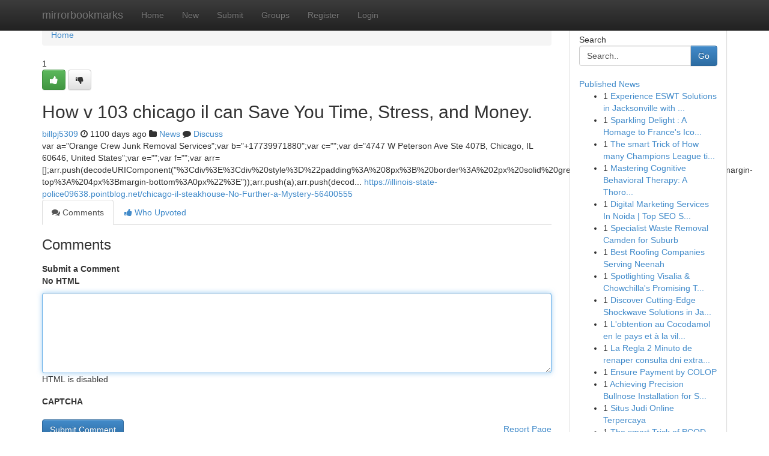

--- FILE ---
content_type: text/html; charset=UTF-8
request_url: https://mirrorbookmarks.com/story13976960/how-v-103-chicago-il-can-save-you-time-stress-and-money
body_size: 5252
content:
<!DOCTYPE html>
<html class="no-js" dir="ltr" xmlns="http://www.w3.org/1999/xhtml" xml:lang="en" lang="en"><head>

<meta http-equiv="Pragma" content="no-cache" />
<meta http-equiv="expires" content="0" />
<meta http-equiv="Content-Type" content="text/html; charset=UTF-8" />	
<title>How v 103 chicago il can Save You Time, Stress, and Money.</title>
<link rel="alternate" type="application/rss+xml" title="mirrorbookmarks.com &raquo; Feeds 1" href="/rssfeeds.php?p=1" />
<link rel="alternate" type="application/rss+xml" title="mirrorbookmarks.com &raquo; Feeds 2" href="/rssfeeds.php?p=2" />
<link rel="alternate" type="application/rss+xml" title="mirrorbookmarks.com &raquo; Feeds 3" href="/rssfeeds.php?p=3" />
<link rel="alternate" type="application/rss+xml" title="mirrorbookmarks.com &raquo; Feeds 4" href="/rssfeeds.php?p=4" />
<link rel="alternate" type="application/rss+xml" title="mirrorbookmarks.com &raquo; Feeds 5" href="/rssfeeds.php?p=5" />
<link rel="alternate" type="application/rss+xml" title="mirrorbookmarks.com &raquo; Feeds 6" href="/rssfeeds.php?p=6" />
<link rel="alternate" type="application/rss+xml" title="mirrorbookmarks.com &raquo; Feeds 7" href="/rssfeeds.php?p=7" />
<link rel="alternate" type="application/rss+xml" title="mirrorbookmarks.com &raquo; Feeds 8" href="/rssfeeds.php?p=8" />
<link rel="alternate" type="application/rss+xml" title="mirrorbookmarks.com &raquo; Feeds 9" href="/rssfeeds.php?p=9" />
<link rel="alternate" type="application/rss+xml" title="mirrorbookmarks.com &raquo; Feeds 10" href="/rssfeeds.php?p=10" />
<meta name="google-site-verification" content="m5VOPfs2gQQcZXCcEfUKlnQfx72o45pLcOl4sIFzzMQ" /><meta name="Language" content="en-us" />
<meta name="viewport" content="width=device-width, initial-scale=1.0">
<meta name="generator" content="Kliqqi" />

          <link rel="stylesheet" type="text/css" href="//netdna.bootstrapcdn.com/bootstrap/3.2.0/css/bootstrap.min.css">
             <link rel="stylesheet" type="text/css" href="https://cdnjs.cloudflare.com/ajax/libs/twitter-bootstrap/3.2.0/css/bootstrap-theme.css">
                <link rel="stylesheet" type="text/css" href="https://cdnjs.cloudflare.com/ajax/libs/font-awesome/4.1.0/css/font-awesome.min.css">
<link rel="stylesheet" type="text/css" href="/templates/bootstrap/css/style.css" media="screen" />

                         <script type="text/javascript" src="https://cdnjs.cloudflare.com/ajax/libs/modernizr/2.6.1/modernizr.min.js"></script>
<script type="text/javascript" src="https://cdnjs.cloudflare.com/ajax/libs/jquery/1.7.2/jquery.min.js"></script>
<style></style>
<link rel="alternate" type="application/rss+xml" title="RSS 2.0" href="/rss"/>
<link rel="icon" href="/favicon.ico" type="image/x-icon"/>
</head>

<body dir="ltr">

<header role="banner" class="navbar navbar-inverse navbar-fixed-top custom_header">
<div class="container">
<div class="navbar-header">
<button data-target=".bs-navbar-collapse" data-toggle="collapse" type="button" class="navbar-toggle">
    <span class="sr-only">Toggle navigation</span>
    <span class="fa fa-ellipsis-v" style="color:white"></span>
</button>
<a class="navbar-brand" href="/">mirrorbookmarks</a>	
</div>
<span style="display: none;"><a href="/forum">forum</a></span>
<nav role="navigation" class="collapse navbar-collapse bs-navbar-collapse">
<ul class="nav navbar-nav">
<li ><a href="/">Home</a></li>
<li ><a href="/new">New</a></li>
<li ><a href="/submit">Submit</a></li>
                    
<li ><a href="/groups"><span>Groups</span></a></li>
<li ><a href="/register"><span>Register</span></a></li>
<li ><a data-toggle="modal" href="#loginModal">Login</a></li>
</ul>
	

</nav>
</div>
</header>
<!-- START CATEGORIES -->
<div class="subnav" id="categories">
<div class="container">
<ul class="nav nav-pills"><li class="category_item"><a  href="/">Home</a></li></ul>
</div>
</div>
<!-- END CATEGORIES -->
	
<div class="container">
	<section id="maincontent"><div class="row"><div class="col-md-9">

<ul class="breadcrumb">
	<li><a href="/">Home</a></li>
</ul>

<div itemscope itemtype="http://schema.org/Article" class="stories" id="xnews-13976960" >


<div class="story_data">
<div class="votebox votebox-published">

<div itemprop="aggregateRating" itemscope itemtype="http://schema.org/AggregateRating" class="vote">
	<div itemprop="ratingCount" class="votenumber">1</div>
<div id="xvote-3" class="votebutton">
<!-- Already Voted -->
<a class="btn btn-default btn-success linkVote_3" href="/login" title=""><i class="fa fa-white fa-thumbs-up"></i></a>
<!-- Bury It -->
<a class="btn btn-default linkVote_3" href="/login"  title="" ><i class="fa fa-thumbs-down"></i></a>


</div>
</div>
</div>
<div class="title" id="title-3">
<span itemprop="name">

<h2 id="list_title"><span>How v 103 chicago il can Save You Time, Stress, and Money.</span></h2></span>	
<span class="subtext">

<span itemprop="author" itemscope itemtype="http://schema.org/Person">
<span itemprop="name">
<a href="/user/billpj5309" rel="nofollow">billpj5309</a> 
</span></span>
<i class="fa fa-clock-o"></i>
<span itemprop="datePublished">  1100 days ago</span>

<script>
$(document).ready(function(){
    $("#list_title span").click(function(){
		window.open($("#siteurl").attr('href'), '', '');
    });
});
</script>

<i class="fa fa-folder"></i> 
<a href="/groups">News</a>

<span id="ls_comments_url-3">
	<i class="fa fa-comment"></i> <span id="linksummaryDiscuss"><a href="#discuss" class="comments">Discuss</a>&nbsp;</span>
</span> 





</div>
</div>
<span itemprop="articleBody">
<div class="storycontent">
	
<div class="news-body-text" id="ls_contents-3" dir="ltr">
var a=&quot;Orange Crew Junk Removal Services&quot;;var b=&quot;+17739971880&quot;;var c=&quot;&quot;;var d=&quot;4747 W Peterson Ave Ste 407B, Chicago, IL 60646, United States&quot;;var e=&quot;&quot;;var f=&quot;&quot;;var arr=[];arr.push(decodeURIComponent(&quot;%3Cdiv%3E%3Cdiv%20style%3D%22padding%3A%208px%3B%20border%3A%202px%20solid%20grey%3B%22%3E%3Ch3%20style%3D%22margin-top%3A%204px%3Bmargin-bottom%3A0px%22%3E&quot;));arr.push(a);arr.push(decod... <a id="siteurl" target="_blank" href="https://illinois-state-police09638.pointblog.net/chicago-il-steakhouse-No-Further-a-Mystery-56400555">https://illinois-state-police09638.pointblog.net/chicago-il-steakhouse-No-Further-a-Mystery-56400555</a><div class="clearboth"></div> 
</div>
</div><!-- /.storycontent -->
</span>
</div>

<ul class="nav nav-tabs" id="storytabs">
	<li class="active"><a data-toggle="tab" href="#comments"><i class="fa fa-comments"></i> Comments</a></li>
	<li><a data-toggle="tab" href="#who_voted"><i class="fa fa-thumbs-up"></i> Who Upvoted</a></li>
</ul>


<div id="tabbed" class="tab-content">

<div class="tab-pane fade active in" id="comments" >
<h3>Comments</h3>
<a name="comments" href="#comments"></a>
<ol class="media-list comment-list">

<a name="discuss"></a>
<form action="" method="post" id="thisform" name="mycomment_form">
<div class="form-horizontal">
<fieldset>
<div class="control-group">
<label for="fileInput" class="control-label">Submit a Comment</label>
<div class="controls">

<p class="help-inline"><strong>No HTML  </strong></p>
<textarea autofocus name="comment_content" id="comment_content" class="form-control comment-form" rows="6" /></textarea>
<p class="help-inline">HTML is disabled</p>
</div>
</div>


<script>
var ACPuzzleOptions = {
   theme :  "white",
   lang :  "en"
};
</script>

<div class="control-group">
	<label for="input01" class="control-label">CAPTCHA</label>
	<div class="controls">
	<div id="solvemedia_display">
	<script type="text/javascript" src="https://api.solvemedia.com/papi/challenge.script?k=1G9ho6tcbpytfUxJ0SlrSNt0MjjOB0l2"></script>

	<noscript>
	<iframe src="http://api.solvemedia.com/papi/challenge.noscript?k=1G9ho6tcbpytfUxJ0SlrSNt0MjjOB0l2" height="300" width="500" frameborder="0"></iframe><br/>
	<textarea name="adcopy_challenge" rows="3" cols="40"></textarea>
	<input type="hidden" name="adcopy_response" value="manual_challenge"/>
	</noscript>	
</div>
<br />
</div>
</div>

<div class="form-actions">
	<input type="hidden" name="process" value="newcomment" />
	<input type="hidden" name="randkey" value="75578554" />
	<input type="hidden" name="link_id" value="3" />
	<input type="hidden" name="user_id" value="2" />
	<input type="hidden" name="parrent_comment_id" value="0" />
	<input type="submit" name="submit" value="Submit Comment" class="btn btn-primary" />
	<a href="https://remove.backlinks.live" target="_blank" style="float:right; line-height: 32px;">Report Page</a>
</div>
</fieldset>
</div>
</form>
</ol>
</div>
	
<div class="tab-pane fade" id="who_voted">
<h3>Who Upvoted this Story</h3>
<div class="whovotedwrapper whoupvoted">
<ul>
<li>
<a href="/user/billpj5309" rel="nofollow" title="billpj5309" class="avatar-tooltip"><img src="/avatars/Avatar_100.png" alt="" align="top" title="" /></a>
</li>
</ul>
</div>
</div>
</div>
<!-- END CENTER CONTENT -->


</div>

<!-- START RIGHT COLUMN -->
<div class="col-md-3">
<div class="panel panel-default">
<div id="rightcol" class="panel-body">
<!-- START FIRST SIDEBAR -->

<!-- START SEARCH BOX -->
<script type="text/javascript">var some_search='Search..';</script>
<div class="search">
<div class="headline">
<div class="sectiontitle">Search</div>
</div>

<form action="/search" method="get" name="thisform-search" class="form-inline search-form" role="form" id="thisform-search" >

<div class="input-group">

<input type="text" class="form-control" tabindex="20" name="search" id="searchsite" value="Search.." onfocus="if(this.value == some_search) {this.value = '';}" onblur="if (this.value == '') {this.value = some_search;}"/>

<span class="input-group-btn">
<button type="submit" tabindex="21" class="btn btn-primary custom_nav_search_button" />Go</button>
</span>
</div>
</form>

<div style="clear:both;"></div>
<br />
</div>
<!-- END SEARCH BOX -->

<!-- START ABOUT BOX -->

	


<div class="headline">
<div class="sectiontitle"><a href="/">Published News</a></div>
</div>
<div class="boxcontent">
<ul class="sidebar-stories">

<li>
<span class="sidebar-vote-number">1</span>	<span class="sidebar-article"><a href="https://mirrorbookmarks.com/story20942676/experience-eswt-solutions-in-jacksonville-with-elite-care-east-coast-cutting-edge-pain-relief-solutions-by-east-coast-elite-care-specialists" class="sidebar-title">Experience ESWT Solutions in Jacksonville with ...</a></span>
</li>
<li>
<span class="sidebar-vote-number">1</span>	<span class="sidebar-article"><a href="https://mirrorbookmarks.com/story20942675/sparkling-delight-a-homage-to-france-s-iconic-sparkling-wine" class="sidebar-title"> Sparkling Delight  : A  Homage to France&#039;s Ico...</a></span>
</li>
<li>
<span class="sidebar-vote-number">1</span>	<span class="sidebar-article"><a href="https://mirrorbookmarks.com/story20942674/the-smart-trick-of-how-many-champions-league-titles-does-manchester-united-have-that-no-one-is-discussing" class="sidebar-title">The smart Trick of How many Champions League ti...</a></span>
</li>
<li>
<span class="sidebar-vote-number">1</span>	<span class="sidebar-article"><a href="https://mirrorbookmarks.com/story20942673/mastering-cognitive-behavioral-therapy-a-thorough-guide-to-certification" class="sidebar-title">Mastering Cognitive Behavioral Therapy: A Thoro...</a></span>
</li>
<li>
<span class="sidebar-vote-number">1</span>	<span class="sidebar-article"><a href="https://mirrorbookmarks.com/story20942672/digital-marketing-services-in-noida-top-seo-service-noida" class="sidebar-title">Digital Marketing Services In Noida | Top SEO S...</a></span>
</li>
<li>
<span class="sidebar-vote-number">1</span>	<span class="sidebar-article"><a href="https://mirrorbookmarks.com/story20942671/specialist-waste-removal-camden-for-suburb" class="sidebar-title">Specialist Waste Removal Camden for Suburb</a></span>
</li>
<li>
<span class="sidebar-vote-number">1</span>	<span class="sidebar-article"><a href="https://mirrorbookmarks.com/story20942670/best-roofing-companies-serving-neenah" class="sidebar-title">Best Roofing Companies Serving Neenah</a></span>
</li>
<li>
<span class="sidebar-vote-number">1</span>	<span class="sidebar-article"><a href="https://mirrorbookmarks.com/story20942669/spotlighting-visalia-chowchilla-s-promising-talent" class="sidebar-title">Spotlighting Visalia &amp; Chowchilla&#039;s Promising T...</a></span>
</li>
<li>
<span class="sidebar-vote-number">1</span>	<span class="sidebar-article"><a href="https://mirrorbookmarks.com/story20942668/discover-cutting-edge-shockwave-solutions-in-jacksonville-with-elite-care-east-coast-your-ultimate-solution-for-wellness" class="sidebar-title">Discover Cutting-Edge Shockwave Solutions in Ja...</a></span>
</li>
<li>
<span class="sidebar-vote-number">1</span>	<span class="sidebar-article"><a href="https://mirrorbookmarks.com/story20942667/l-obtention-au-cocodamol-en-le-pays-et-à-la-ville-réglementation" class="sidebar-title">L&#039;obtention au Cocodamol en le pays et &agrave; la vil...</a></span>
</li>
<li>
<span class="sidebar-vote-number">1</span>	<span class="sidebar-article"><a href="https://mirrorbookmarks.com/story20942666/la-regla-2-minuto-de-renaper-consulta-dni-extranjeros" class="sidebar-title">La Regla 2 Minuto de renaper consulta dni extra...</a></span>
</li>
<li>
<span class="sidebar-vote-number">1</span>	<span class="sidebar-article"><a href="https://mirrorbookmarks.com/story20942665/ensure-payment-by-colop" class="sidebar-title">Ensure Payment by COLOP </a></span>
</li>
<li>
<span class="sidebar-vote-number">1</span>	<span class="sidebar-article"><a href="https://mirrorbookmarks.com/story20942664/achieving-precision-bullnose-installation-for-seamless-roof-sheeting" class="sidebar-title">Achieving Precision Bullnose Installation for S...</a></span>
</li>
<li>
<span class="sidebar-vote-number">1</span>	<span class="sidebar-article"><a href="https://mirrorbookmarks.com/story20942663/situs-judi-online-terpercaya" class="sidebar-title">Situs Judi Online Terpercaya </a></span>
</li>
<li>
<span class="sidebar-vote-number">1</span>	<span class="sidebar-article"><a href="https://mirrorbookmarks.com/story20942662/the-smart-trick-of-pcod-specialist-that-no-one-is-discussing" class="sidebar-title">The smart Trick of PCOD specialist That No One ...</a></span>
</li>

</ul>
</div>

<!-- END SECOND SIDEBAR -->
</div>
</div>
</div>
<!-- END RIGHT COLUMN -->
</div></section>
<hr>

<!--googleoff: all-->
<footer class="footer">
<div id="footer">
<span class="subtext"> Copyright &copy; 2026 | <a href="/search">Advanced Search</a> 
| <a href="/">Live</a>
| <a href="/">Tag Cloud</a>
| <a href="/">Top Users</a>
| Made with <a href="#" rel="nofollow" target="_blank">Kliqqi CMS</a> 
| <a href="/rssfeeds.php?p=1">All RSS Feeds</a> 
</span>
</div>
</footer>
<!--googleon: all-->


</div>
	
<!-- START UP/DOWN VOTING JAVASCRIPT -->
	
<script>
var my_base_url='http://mirrorbookmarks.com';
var my_kliqqi_base='';
var anonymous_vote = false;
var Voting_Method = '1';
var KLIQQI_Visual_Vote_Cast = "Voted";
var KLIQQI_Visual_Vote_Report = "Buried";
var KLIQQI_Visual_Vote_For_It = "Vote";
var KLIQQI_Visual_Comment_ThankYou_Rating = "Thank you for rating this comment.";


</script>
<!-- END UP/DOWN VOTING JAVASCRIPT -->


<script type="text/javascript" src="https://cdnjs.cloudflare.com/ajax/libs/jqueryui/1.8.23/jquery-ui.min.js"></script>
<link href="https://cdnjs.cloudflare.com/ajax/libs/jqueryui/1.8.23/themes/base/jquery-ui.css" media="all" rel="stylesheet" type="text/css" />




             <script type="text/javascript" src="https://cdnjs.cloudflare.com/ajax/libs/twitter-bootstrap/3.2.0/js/bootstrap.min.js"></script>

<!-- Login Modal -->
<div class="modal fade" id="loginModal" tabindex="-1" role="dialog">
<div class="modal-dialog">
<div class="modal-content">
<div class="modal-header">
<button type="button" class="close" data-dismiss="modal" aria-hidden="true">&times;</button>
<h4 class="modal-title">Login</h4>
</div>
<div class="modal-body">
<div class="control-group">
<form id="signin" action="/login?return=/story13976960/how-v-103-chicago-il-can-save-you-time-stress-and-money" method="post">

<div style="login_modal_username">
	<label for="username">Username/Email</label><input id="username" name="username" class="form-control" value="" title="username" tabindex="1" type="text">
</div>
<div class="login_modal_password">
	<label for="password">Password</label><input id="password" name="password" class="form-control" value="" title="password" tabindex="2" type="password">
</div>
<div class="login_modal_remember">
<div class="login_modal_remember_checkbox">
	<input id="remember" style="float:left;margin-right:5px;" name="persistent" value="1" tabindex="3" type="checkbox">
</div>
<div class="login_modal_remember_label">
	<label for="remember" style="">Remember</label>
</div>
<div style="clear:both;"></div>
</div>
<div class="login_modal_login">
	<input type="hidden" name="processlogin" value="1"/>
	<input type="hidden" name="return" value=""/>
	<input class="btn btn-primary col-md-12" id="signin_submit" value="Sign In" tabindex="4" type="submit">
</div>
    
<hr class="soften" id="login_modal_spacer" />
	<div class="login_modal_forgot"><a class="btn btn-default col-md-12" id="forgot_password_link" href="/login">Forgotten Password?</a></div>
	<div class="clearboth"></div>
</form>
</div>
</div>
</div>
</div>
</div>

<script>$('.avatar-tooltip').tooltip()</script>
<script defer src="https://static.cloudflareinsights.com/beacon.min.js/vcd15cbe7772f49c399c6a5babf22c1241717689176015" integrity="sha512-ZpsOmlRQV6y907TI0dKBHq9Md29nnaEIPlkf84rnaERnq6zvWvPUqr2ft8M1aS28oN72PdrCzSjY4U6VaAw1EQ==" data-cf-beacon='{"version":"2024.11.0","token":"1cdb5a5d8ebb4edb8dcd29fc236ed53f","r":1,"server_timing":{"name":{"cfCacheStatus":true,"cfEdge":true,"cfExtPri":true,"cfL4":true,"cfOrigin":true,"cfSpeedBrain":true},"location_startswith":null}}' crossorigin="anonymous"></script>
</body>
</html>
